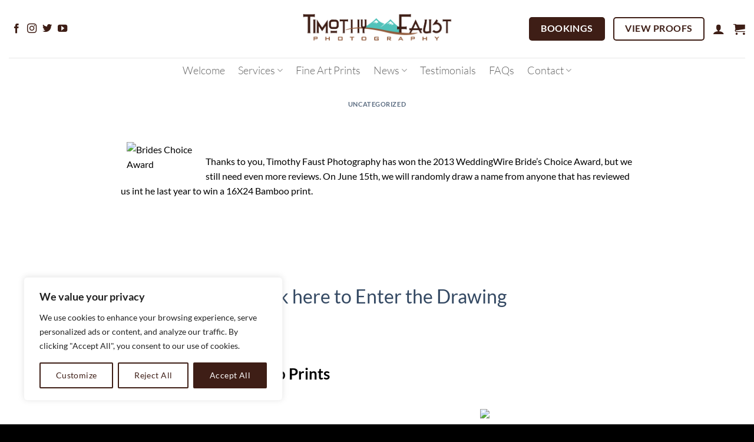

--- FILE ---
content_type: text/html; charset=utf-8
request_url: https://www.google.com/recaptcha/api2/anchor?ar=1&k=6LenJ3opAAAAAB7eeH4_TqfcOKov2WyrpDx-cAya&co=aHR0cHM6Ly90aW1vdGh5ZmF1c3QuY29tOjQ0Mw..&hl=en&v=N67nZn4AqZkNcbeMu4prBgzg&size=invisible&anchor-ms=20000&execute-ms=30000&cb=vrjxq7p3468n
body_size: 48785
content:
<!DOCTYPE HTML><html dir="ltr" lang="en"><head><meta http-equiv="Content-Type" content="text/html; charset=UTF-8">
<meta http-equiv="X-UA-Compatible" content="IE=edge">
<title>reCAPTCHA</title>
<style type="text/css">
/* cyrillic-ext */
@font-face {
  font-family: 'Roboto';
  font-style: normal;
  font-weight: 400;
  font-stretch: 100%;
  src: url(//fonts.gstatic.com/s/roboto/v48/KFO7CnqEu92Fr1ME7kSn66aGLdTylUAMa3GUBHMdazTgWw.woff2) format('woff2');
  unicode-range: U+0460-052F, U+1C80-1C8A, U+20B4, U+2DE0-2DFF, U+A640-A69F, U+FE2E-FE2F;
}
/* cyrillic */
@font-face {
  font-family: 'Roboto';
  font-style: normal;
  font-weight: 400;
  font-stretch: 100%;
  src: url(//fonts.gstatic.com/s/roboto/v48/KFO7CnqEu92Fr1ME7kSn66aGLdTylUAMa3iUBHMdazTgWw.woff2) format('woff2');
  unicode-range: U+0301, U+0400-045F, U+0490-0491, U+04B0-04B1, U+2116;
}
/* greek-ext */
@font-face {
  font-family: 'Roboto';
  font-style: normal;
  font-weight: 400;
  font-stretch: 100%;
  src: url(//fonts.gstatic.com/s/roboto/v48/KFO7CnqEu92Fr1ME7kSn66aGLdTylUAMa3CUBHMdazTgWw.woff2) format('woff2');
  unicode-range: U+1F00-1FFF;
}
/* greek */
@font-face {
  font-family: 'Roboto';
  font-style: normal;
  font-weight: 400;
  font-stretch: 100%;
  src: url(//fonts.gstatic.com/s/roboto/v48/KFO7CnqEu92Fr1ME7kSn66aGLdTylUAMa3-UBHMdazTgWw.woff2) format('woff2');
  unicode-range: U+0370-0377, U+037A-037F, U+0384-038A, U+038C, U+038E-03A1, U+03A3-03FF;
}
/* math */
@font-face {
  font-family: 'Roboto';
  font-style: normal;
  font-weight: 400;
  font-stretch: 100%;
  src: url(//fonts.gstatic.com/s/roboto/v48/KFO7CnqEu92Fr1ME7kSn66aGLdTylUAMawCUBHMdazTgWw.woff2) format('woff2');
  unicode-range: U+0302-0303, U+0305, U+0307-0308, U+0310, U+0312, U+0315, U+031A, U+0326-0327, U+032C, U+032F-0330, U+0332-0333, U+0338, U+033A, U+0346, U+034D, U+0391-03A1, U+03A3-03A9, U+03B1-03C9, U+03D1, U+03D5-03D6, U+03F0-03F1, U+03F4-03F5, U+2016-2017, U+2034-2038, U+203C, U+2040, U+2043, U+2047, U+2050, U+2057, U+205F, U+2070-2071, U+2074-208E, U+2090-209C, U+20D0-20DC, U+20E1, U+20E5-20EF, U+2100-2112, U+2114-2115, U+2117-2121, U+2123-214F, U+2190, U+2192, U+2194-21AE, U+21B0-21E5, U+21F1-21F2, U+21F4-2211, U+2213-2214, U+2216-22FF, U+2308-230B, U+2310, U+2319, U+231C-2321, U+2336-237A, U+237C, U+2395, U+239B-23B7, U+23D0, U+23DC-23E1, U+2474-2475, U+25AF, U+25B3, U+25B7, U+25BD, U+25C1, U+25CA, U+25CC, U+25FB, U+266D-266F, U+27C0-27FF, U+2900-2AFF, U+2B0E-2B11, U+2B30-2B4C, U+2BFE, U+3030, U+FF5B, U+FF5D, U+1D400-1D7FF, U+1EE00-1EEFF;
}
/* symbols */
@font-face {
  font-family: 'Roboto';
  font-style: normal;
  font-weight: 400;
  font-stretch: 100%;
  src: url(//fonts.gstatic.com/s/roboto/v48/KFO7CnqEu92Fr1ME7kSn66aGLdTylUAMaxKUBHMdazTgWw.woff2) format('woff2');
  unicode-range: U+0001-000C, U+000E-001F, U+007F-009F, U+20DD-20E0, U+20E2-20E4, U+2150-218F, U+2190, U+2192, U+2194-2199, U+21AF, U+21E6-21F0, U+21F3, U+2218-2219, U+2299, U+22C4-22C6, U+2300-243F, U+2440-244A, U+2460-24FF, U+25A0-27BF, U+2800-28FF, U+2921-2922, U+2981, U+29BF, U+29EB, U+2B00-2BFF, U+4DC0-4DFF, U+FFF9-FFFB, U+10140-1018E, U+10190-1019C, U+101A0, U+101D0-101FD, U+102E0-102FB, U+10E60-10E7E, U+1D2C0-1D2D3, U+1D2E0-1D37F, U+1F000-1F0FF, U+1F100-1F1AD, U+1F1E6-1F1FF, U+1F30D-1F30F, U+1F315, U+1F31C, U+1F31E, U+1F320-1F32C, U+1F336, U+1F378, U+1F37D, U+1F382, U+1F393-1F39F, U+1F3A7-1F3A8, U+1F3AC-1F3AF, U+1F3C2, U+1F3C4-1F3C6, U+1F3CA-1F3CE, U+1F3D4-1F3E0, U+1F3ED, U+1F3F1-1F3F3, U+1F3F5-1F3F7, U+1F408, U+1F415, U+1F41F, U+1F426, U+1F43F, U+1F441-1F442, U+1F444, U+1F446-1F449, U+1F44C-1F44E, U+1F453, U+1F46A, U+1F47D, U+1F4A3, U+1F4B0, U+1F4B3, U+1F4B9, U+1F4BB, U+1F4BF, U+1F4C8-1F4CB, U+1F4D6, U+1F4DA, U+1F4DF, U+1F4E3-1F4E6, U+1F4EA-1F4ED, U+1F4F7, U+1F4F9-1F4FB, U+1F4FD-1F4FE, U+1F503, U+1F507-1F50B, U+1F50D, U+1F512-1F513, U+1F53E-1F54A, U+1F54F-1F5FA, U+1F610, U+1F650-1F67F, U+1F687, U+1F68D, U+1F691, U+1F694, U+1F698, U+1F6AD, U+1F6B2, U+1F6B9-1F6BA, U+1F6BC, U+1F6C6-1F6CF, U+1F6D3-1F6D7, U+1F6E0-1F6EA, U+1F6F0-1F6F3, U+1F6F7-1F6FC, U+1F700-1F7FF, U+1F800-1F80B, U+1F810-1F847, U+1F850-1F859, U+1F860-1F887, U+1F890-1F8AD, U+1F8B0-1F8BB, U+1F8C0-1F8C1, U+1F900-1F90B, U+1F93B, U+1F946, U+1F984, U+1F996, U+1F9E9, U+1FA00-1FA6F, U+1FA70-1FA7C, U+1FA80-1FA89, U+1FA8F-1FAC6, U+1FACE-1FADC, U+1FADF-1FAE9, U+1FAF0-1FAF8, U+1FB00-1FBFF;
}
/* vietnamese */
@font-face {
  font-family: 'Roboto';
  font-style: normal;
  font-weight: 400;
  font-stretch: 100%;
  src: url(//fonts.gstatic.com/s/roboto/v48/KFO7CnqEu92Fr1ME7kSn66aGLdTylUAMa3OUBHMdazTgWw.woff2) format('woff2');
  unicode-range: U+0102-0103, U+0110-0111, U+0128-0129, U+0168-0169, U+01A0-01A1, U+01AF-01B0, U+0300-0301, U+0303-0304, U+0308-0309, U+0323, U+0329, U+1EA0-1EF9, U+20AB;
}
/* latin-ext */
@font-face {
  font-family: 'Roboto';
  font-style: normal;
  font-weight: 400;
  font-stretch: 100%;
  src: url(//fonts.gstatic.com/s/roboto/v48/KFO7CnqEu92Fr1ME7kSn66aGLdTylUAMa3KUBHMdazTgWw.woff2) format('woff2');
  unicode-range: U+0100-02BA, U+02BD-02C5, U+02C7-02CC, U+02CE-02D7, U+02DD-02FF, U+0304, U+0308, U+0329, U+1D00-1DBF, U+1E00-1E9F, U+1EF2-1EFF, U+2020, U+20A0-20AB, U+20AD-20C0, U+2113, U+2C60-2C7F, U+A720-A7FF;
}
/* latin */
@font-face {
  font-family: 'Roboto';
  font-style: normal;
  font-weight: 400;
  font-stretch: 100%;
  src: url(//fonts.gstatic.com/s/roboto/v48/KFO7CnqEu92Fr1ME7kSn66aGLdTylUAMa3yUBHMdazQ.woff2) format('woff2');
  unicode-range: U+0000-00FF, U+0131, U+0152-0153, U+02BB-02BC, U+02C6, U+02DA, U+02DC, U+0304, U+0308, U+0329, U+2000-206F, U+20AC, U+2122, U+2191, U+2193, U+2212, U+2215, U+FEFF, U+FFFD;
}
/* cyrillic-ext */
@font-face {
  font-family: 'Roboto';
  font-style: normal;
  font-weight: 500;
  font-stretch: 100%;
  src: url(//fonts.gstatic.com/s/roboto/v48/KFO7CnqEu92Fr1ME7kSn66aGLdTylUAMa3GUBHMdazTgWw.woff2) format('woff2');
  unicode-range: U+0460-052F, U+1C80-1C8A, U+20B4, U+2DE0-2DFF, U+A640-A69F, U+FE2E-FE2F;
}
/* cyrillic */
@font-face {
  font-family: 'Roboto';
  font-style: normal;
  font-weight: 500;
  font-stretch: 100%;
  src: url(//fonts.gstatic.com/s/roboto/v48/KFO7CnqEu92Fr1ME7kSn66aGLdTylUAMa3iUBHMdazTgWw.woff2) format('woff2');
  unicode-range: U+0301, U+0400-045F, U+0490-0491, U+04B0-04B1, U+2116;
}
/* greek-ext */
@font-face {
  font-family: 'Roboto';
  font-style: normal;
  font-weight: 500;
  font-stretch: 100%;
  src: url(//fonts.gstatic.com/s/roboto/v48/KFO7CnqEu92Fr1ME7kSn66aGLdTylUAMa3CUBHMdazTgWw.woff2) format('woff2');
  unicode-range: U+1F00-1FFF;
}
/* greek */
@font-face {
  font-family: 'Roboto';
  font-style: normal;
  font-weight: 500;
  font-stretch: 100%;
  src: url(//fonts.gstatic.com/s/roboto/v48/KFO7CnqEu92Fr1ME7kSn66aGLdTylUAMa3-UBHMdazTgWw.woff2) format('woff2');
  unicode-range: U+0370-0377, U+037A-037F, U+0384-038A, U+038C, U+038E-03A1, U+03A3-03FF;
}
/* math */
@font-face {
  font-family: 'Roboto';
  font-style: normal;
  font-weight: 500;
  font-stretch: 100%;
  src: url(//fonts.gstatic.com/s/roboto/v48/KFO7CnqEu92Fr1ME7kSn66aGLdTylUAMawCUBHMdazTgWw.woff2) format('woff2');
  unicode-range: U+0302-0303, U+0305, U+0307-0308, U+0310, U+0312, U+0315, U+031A, U+0326-0327, U+032C, U+032F-0330, U+0332-0333, U+0338, U+033A, U+0346, U+034D, U+0391-03A1, U+03A3-03A9, U+03B1-03C9, U+03D1, U+03D5-03D6, U+03F0-03F1, U+03F4-03F5, U+2016-2017, U+2034-2038, U+203C, U+2040, U+2043, U+2047, U+2050, U+2057, U+205F, U+2070-2071, U+2074-208E, U+2090-209C, U+20D0-20DC, U+20E1, U+20E5-20EF, U+2100-2112, U+2114-2115, U+2117-2121, U+2123-214F, U+2190, U+2192, U+2194-21AE, U+21B0-21E5, U+21F1-21F2, U+21F4-2211, U+2213-2214, U+2216-22FF, U+2308-230B, U+2310, U+2319, U+231C-2321, U+2336-237A, U+237C, U+2395, U+239B-23B7, U+23D0, U+23DC-23E1, U+2474-2475, U+25AF, U+25B3, U+25B7, U+25BD, U+25C1, U+25CA, U+25CC, U+25FB, U+266D-266F, U+27C0-27FF, U+2900-2AFF, U+2B0E-2B11, U+2B30-2B4C, U+2BFE, U+3030, U+FF5B, U+FF5D, U+1D400-1D7FF, U+1EE00-1EEFF;
}
/* symbols */
@font-face {
  font-family: 'Roboto';
  font-style: normal;
  font-weight: 500;
  font-stretch: 100%;
  src: url(//fonts.gstatic.com/s/roboto/v48/KFO7CnqEu92Fr1ME7kSn66aGLdTylUAMaxKUBHMdazTgWw.woff2) format('woff2');
  unicode-range: U+0001-000C, U+000E-001F, U+007F-009F, U+20DD-20E0, U+20E2-20E4, U+2150-218F, U+2190, U+2192, U+2194-2199, U+21AF, U+21E6-21F0, U+21F3, U+2218-2219, U+2299, U+22C4-22C6, U+2300-243F, U+2440-244A, U+2460-24FF, U+25A0-27BF, U+2800-28FF, U+2921-2922, U+2981, U+29BF, U+29EB, U+2B00-2BFF, U+4DC0-4DFF, U+FFF9-FFFB, U+10140-1018E, U+10190-1019C, U+101A0, U+101D0-101FD, U+102E0-102FB, U+10E60-10E7E, U+1D2C0-1D2D3, U+1D2E0-1D37F, U+1F000-1F0FF, U+1F100-1F1AD, U+1F1E6-1F1FF, U+1F30D-1F30F, U+1F315, U+1F31C, U+1F31E, U+1F320-1F32C, U+1F336, U+1F378, U+1F37D, U+1F382, U+1F393-1F39F, U+1F3A7-1F3A8, U+1F3AC-1F3AF, U+1F3C2, U+1F3C4-1F3C6, U+1F3CA-1F3CE, U+1F3D4-1F3E0, U+1F3ED, U+1F3F1-1F3F3, U+1F3F5-1F3F7, U+1F408, U+1F415, U+1F41F, U+1F426, U+1F43F, U+1F441-1F442, U+1F444, U+1F446-1F449, U+1F44C-1F44E, U+1F453, U+1F46A, U+1F47D, U+1F4A3, U+1F4B0, U+1F4B3, U+1F4B9, U+1F4BB, U+1F4BF, U+1F4C8-1F4CB, U+1F4D6, U+1F4DA, U+1F4DF, U+1F4E3-1F4E6, U+1F4EA-1F4ED, U+1F4F7, U+1F4F9-1F4FB, U+1F4FD-1F4FE, U+1F503, U+1F507-1F50B, U+1F50D, U+1F512-1F513, U+1F53E-1F54A, U+1F54F-1F5FA, U+1F610, U+1F650-1F67F, U+1F687, U+1F68D, U+1F691, U+1F694, U+1F698, U+1F6AD, U+1F6B2, U+1F6B9-1F6BA, U+1F6BC, U+1F6C6-1F6CF, U+1F6D3-1F6D7, U+1F6E0-1F6EA, U+1F6F0-1F6F3, U+1F6F7-1F6FC, U+1F700-1F7FF, U+1F800-1F80B, U+1F810-1F847, U+1F850-1F859, U+1F860-1F887, U+1F890-1F8AD, U+1F8B0-1F8BB, U+1F8C0-1F8C1, U+1F900-1F90B, U+1F93B, U+1F946, U+1F984, U+1F996, U+1F9E9, U+1FA00-1FA6F, U+1FA70-1FA7C, U+1FA80-1FA89, U+1FA8F-1FAC6, U+1FACE-1FADC, U+1FADF-1FAE9, U+1FAF0-1FAF8, U+1FB00-1FBFF;
}
/* vietnamese */
@font-face {
  font-family: 'Roboto';
  font-style: normal;
  font-weight: 500;
  font-stretch: 100%;
  src: url(//fonts.gstatic.com/s/roboto/v48/KFO7CnqEu92Fr1ME7kSn66aGLdTylUAMa3OUBHMdazTgWw.woff2) format('woff2');
  unicode-range: U+0102-0103, U+0110-0111, U+0128-0129, U+0168-0169, U+01A0-01A1, U+01AF-01B0, U+0300-0301, U+0303-0304, U+0308-0309, U+0323, U+0329, U+1EA0-1EF9, U+20AB;
}
/* latin-ext */
@font-face {
  font-family: 'Roboto';
  font-style: normal;
  font-weight: 500;
  font-stretch: 100%;
  src: url(//fonts.gstatic.com/s/roboto/v48/KFO7CnqEu92Fr1ME7kSn66aGLdTylUAMa3KUBHMdazTgWw.woff2) format('woff2');
  unicode-range: U+0100-02BA, U+02BD-02C5, U+02C7-02CC, U+02CE-02D7, U+02DD-02FF, U+0304, U+0308, U+0329, U+1D00-1DBF, U+1E00-1E9F, U+1EF2-1EFF, U+2020, U+20A0-20AB, U+20AD-20C0, U+2113, U+2C60-2C7F, U+A720-A7FF;
}
/* latin */
@font-face {
  font-family: 'Roboto';
  font-style: normal;
  font-weight: 500;
  font-stretch: 100%;
  src: url(//fonts.gstatic.com/s/roboto/v48/KFO7CnqEu92Fr1ME7kSn66aGLdTylUAMa3yUBHMdazQ.woff2) format('woff2');
  unicode-range: U+0000-00FF, U+0131, U+0152-0153, U+02BB-02BC, U+02C6, U+02DA, U+02DC, U+0304, U+0308, U+0329, U+2000-206F, U+20AC, U+2122, U+2191, U+2193, U+2212, U+2215, U+FEFF, U+FFFD;
}
/* cyrillic-ext */
@font-face {
  font-family: 'Roboto';
  font-style: normal;
  font-weight: 900;
  font-stretch: 100%;
  src: url(//fonts.gstatic.com/s/roboto/v48/KFO7CnqEu92Fr1ME7kSn66aGLdTylUAMa3GUBHMdazTgWw.woff2) format('woff2');
  unicode-range: U+0460-052F, U+1C80-1C8A, U+20B4, U+2DE0-2DFF, U+A640-A69F, U+FE2E-FE2F;
}
/* cyrillic */
@font-face {
  font-family: 'Roboto';
  font-style: normal;
  font-weight: 900;
  font-stretch: 100%;
  src: url(//fonts.gstatic.com/s/roboto/v48/KFO7CnqEu92Fr1ME7kSn66aGLdTylUAMa3iUBHMdazTgWw.woff2) format('woff2');
  unicode-range: U+0301, U+0400-045F, U+0490-0491, U+04B0-04B1, U+2116;
}
/* greek-ext */
@font-face {
  font-family: 'Roboto';
  font-style: normal;
  font-weight: 900;
  font-stretch: 100%;
  src: url(//fonts.gstatic.com/s/roboto/v48/KFO7CnqEu92Fr1ME7kSn66aGLdTylUAMa3CUBHMdazTgWw.woff2) format('woff2');
  unicode-range: U+1F00-1FFF;
}
/* greek */
@font-face {
  font-family: 'Roboto';
  font-style: normal;
  font-weight: 900;
  font-stretch: 100%;
  src: url(//fonts.gstatic.com/s/roboto/v48/KFO7CnqEu92Fr1ME7kSn66aGLdTylUAMa3-UBHMdazTgWw.woff2) format('woff2');
  unicode-range: U+0370-0377, U+037A-037F, U+0384-038A, U+038C, U+038E-03A1, U+03A3-03FF;
}
/* math */
@font-face {
  font-family: 'Roboto';
  font-style: normal;
  font-weight: 900;
  font-stretch: 100%;
  src: url(//fonts.gstatic.com/s/roboto/v48/KFO7CnqEu92Fr1ME7kSn66aGLdTylUAMawCUBHMdazTgWw.woff2) format('woff2');
  unicode-range: U+0302-0303, U+0305, U+0307-0308, U+0310, U+0312, U+0315, U+031A, U+0326-0327, U+032C, U+032F-0330, U+0332-0333, U+0338, U+033A, U+0346, U+034D, U+0391-03A1, U+03A3-03A9, U+03B1-03C9, U+03D1, U+03D5-03D6, U+03F0-03F1, U+03F4-03F5, U+2016-2017, U+2034-2038, U+203C, U+2040, U+2043, U+2047, U+2050, U+2057, U+205F, U+2070-2071, U+2074-208E, U+2090-209C, U+20D0-20DC, U+20E1, U+20E5-20EF, U+2100-2112, U+2114-2115, U+2117-2121, U+2123-214F, U+2190, U+2192, U+2194-21AE, U+21B0-21E5, U+21F1-21F2, U+21F4-2211, U+2213-2214, U+2216-22FF, U+2308-230B, U+2310, U+2319, U+231C-2321, U+2336-237A, U+237C, U+2395, U+239B-23B7, U+23D0, U+23DC-23E1, U+2474-2475, U+25AF, U+25B3, U+25B7, U+25BD, U+25C1, U+25CA, U+25CC, U+25FB, U+266D-266F, U+27C0-27FF, U+2900-2AFF, U+2B0E-2B11, U+2B30-2B4C, U+2BFE, U+3030, U+FF5B, U+FF5D, U+1D400-1D7FF, U+1EE00-1EEFF;
}
/* symbols */
@font-face {
  font-family: 'Roboto';
  font-style: normal;
  font-weight: 900;
  font-stretch: 100%;
  src: url(//fonts.gstatic.com/s/roboto/v48/KFO7CnqEu92Fr1ME7kSn66aGLdTylUAMaxKUBHMdazTgWw.woff2) format('woff2');
  unicode-range: U+0001-000C, U+000E-001F, U+007F-009F, U+20DD-20E0, U+20E2-20E4, U+2150-218F, U+2190, U+2192, U+2194-2199, U+21AF, U+21E6-21F0, U+21F3, U+2218-2219, U+2299, U+22C4-22C6, U+2300-243F, U+2440-244A, U+2460-24FF, U+25A0-27BF, U+2800-28FF, U+2921-2922, U+2981, U+29BF, U+29EB, U+2B00-2BFF, U+4DC0-4DFF, U+FFF9-FFFB, U+10140-1018E, U+10190-1019C, U+101A0, U+101D0-101FD, U+102E0-102FB, U+10E60-10E7E, U+1D2C0-1D2D3, U+1D2E0-1D37F, U+1F000-1F0FF, U+1F100-1F1AD, U+1F1E6-1F1FF, U+1F30D-1F30F, U+1F315, U+1F31C, U+1F31E, U+1F320-1F32C, U+1F336, U+1F378, U+1F37D, U+1F382, U+1F393-1F39F, U+1F3A7-1F3A8, U+1F3AC-1F3AF, U+1F3C2, U+1F3C4-1F3C6, U+1F3CA-1F3CE, U+1F3D4-1F3E0, U+1F3ED, U+1F3F1-1F3F3, U+1F3F5-1F3F7, U+1F408, U+1F415, U+1F41F, U+1F426, U+1F43F, U+1F441-1F442, U+1F444, U+1F446-1F449, U+1F44C-1F44E, U+1F453, U+1F46A, U+1F47D, U+1F4A3, U+1F4B0, U+1F4B3, U+1F4B9, U+1F4BB, U+1F4BF, U+1F4C8-1F4CB, U+1F4D6, U+1F4DA, U+1F4DF, U+1F4E3-1F4E6, U+1F4EA-1F4ED, U+1F4F7, U+1F4F9-1F4FB, U+1F4FD-1F4FE, U+1F503, U+1F507-1F50B, U+1F50D, U+1F512-1F513, U+1F53E-1F54A, U+1F54F-1F5FA, U+1F610, U+1F650-1F67F, U+1F687, U+1F68D, U+1F691, U+1F694, U+1F698, U+1F6AD, U+1F6B2, U+1F6B9-1F6BA, U+1F6BC, U+1F6C6-1F6CF, U+1F6D3-1F6D7, U+1F6E0-1F6EA, U+1F6F0-1F6F3, U+1F6F7-1F6FC, U+1F700-1F7FF, U+1F800-1F80B, U+1F810-1F847, U+1F850-1F859, U+1F860-1F887, U+1F890-1F8AD, U+1F8B0-1F8BB, U+1F8C0-1F8C1, U+1F900-1F90B, U+1F93B, U+1F946, U+1F984, U+1F996, U+1F9E9, U+1FA00-1FA6F, U+1FA70-1FA7C, U+1FA80-1FA89, U+1FA8F-1FAC6, U+1FACE-1FADC, U+1FADF-1FAE9, U+1FAF0-1FAF8, U+1FB00-1FBFF;
}
/* vietnamese */
@font-face {
  font-family: 'Roboto';
  font-style: normal;
  font-weight: 900;
  font-stretch: 100%;
  src: url(//fonts.gstatic.com/s/roboto/v48/KFO7CnqEu92Fr1ME7kSn66aGLdTylUAMa3OUBHMdazTgWw.woff2) format('woff2');
  unicode-range: U+0102-0103, U+0110-0111, U+0128-0129, U+0168-0169, U+01A0-01A1, U+01AF-01B0, U+0300-0301, U+0303-0304, U+0308-0309, U+0323, U+0329, U+1EA0-1EF9, U+20AB;
}
/* latin-ext */
@font-face {
  font-family: 'Roboto';
  font-style: normal;
  font-weight: 900;
  font-stretch: 100%;
  src: url(//fonts.gstatic.com/s/roboto/v48/KFO7CnqEu92Fr1ME7kSn66aGLdTylUAMa3KUBHMdazTgWw.woff2) format('woff2');
  unicode-range: U+0100-02BA, U+02BD-02C5, U+02C7-02CC, U+02CE-02D7, U+02DD-02FF, U+0304, U+0308, U+0329, U+1D00-1DBF, U+1E00-1E9F, U+1EF2-1EFF, U+2020, U+20A0-20AB, U+20AD-20C0, U+2113, U+2C60-2C7F, U+A720-A7FF;
}
/* latin */
@font-face {
  font-family: 'Roboto';
  font-style: normal;
  font-weight: 900;
  font-stretch: 100%;
  src: url(//fonts.gstatic.com/s/roboto/v48/KFO7CnqEu92Fr1ME7kSn66aGLdTylUAMa3yUBHMdazQ.woff2) format('woff2');
  unicode-range: U+0000-00FF, U+0131, U+0152-0153, U+02BB-02BC, U+02C6, U+02DA, U+02DC, U+0304, U+0308, U+0329, U+2000-206F, U+20AC, U+2122, U+2191, U+2193, U+2212, U+2215, U+FEFF, U+FFFD;
}

</style>
<link rel="stylesheet" type="text/css" href="https://www.gstatic.com/recaptcha/releases/N67nZn4AqZkNcbeMu4prBgzg/styles__ltr.css">
<script nonce="cpTD5tQqdrxK6JH9IAPSBQ" type="text/javascript">window['__recaptcha_api'] = 'https://www.google.com/recaptcha/api2/';</script>
<script type="text/javascript" src="https://www.gstatic.com/recaptcha/releases/N67nZn4AqZkNcbeMu4prBgzg/recaptcha__en.js" nonce="cpTD5tQqdrxK6JH9IAPSBQ">
      
    </script></head>
<body><div id="rc-anchor-alert" class="rc-anchor-alert"></div>
<input type="hidden" id="recaptcha-token" value="[base64]">
<script type="text/javascript" nonce="cpTD5tQqdrxK6JH9IAPSBQ">
      recaptcha.anchor.Main.init("[\x22ainput\x22,[\x22bgdata\x22,\x22\x22,\[base64]/[base64]/MjU1Ong/[base64]/[base64]/[base64]/[base64]/[base64]/[base64]/[base64]/[base64]/[base64]/[base64]/[base64]/[base64]/[base64]/[base64]/[base64]\\u003d\x22,\[base64]\\u003d\\u003d\x22,\x22wrB8fsOVU8K0YAzDtSQpw7ZBw6jDnMK1HcOQSRcpw43CsGlMw6/DuMO0wqLCsHklbA3CkMKgw7NaEHhtP8KRGjh9w5h/wrEdQ13DrMOXHcO3woVzw7VUwocBw4lEwrYpw7fCs1/CuHsuL8OkGxcKTcOSJcOtHxHCgQA1MGNTARo7AcKawo1kw7UuwoHDksOGIcK7KMOVw4TCmcOJUnDDkMKPw5jDoB4qwopow7/Cu8KxGMKwAMOiGxZqwpFES8OpIWEHwrzDvSbDqlZFwrR+PA7DrsKHNVhhHBPDucOywocrPsKyw4/CiMOfw5LDkxM/WH3CnMKcwrzDgVAuwqfDvsOnwqQ5wrvDvMKYwpLCs8K8cCAuwrLCvGXDpl4PwrXCmcKXwoMLMsKXw654PcKOwqAoLsKLwrPCkcKyeMODC8Kww4fCj1TDv8KTw7kDecOfOMKhYsOMw47CmcONGcOSRxbDrgAyw6BRw5/DjMOlNcOrJMO9NsOtEW8IVzfCqRbCusKLGT5mw4Mxw5fDhndjOwDCsAV4QsO/[base64]/DmVEDwrrDt8OjY8Oxw7HCu0fDmcOuw4/DsMKQHsOwwrXDsSNLw7RiFcKtw5fDiXZWfX3DiT9Tw7/CjMKcYsOlw57Dt8KOGMKcw7pvXMOlbsKkMcKOFHIwwq9dwq9uwqlowofDlllmwqhBR1rCmlwFwpDDhMOEMRIBb0ddRzLDscO+wq3Dsjtcw7cwNARtEk5Gwq0tbHY2MXIxFF/CrzBdw7nDoj7CucK7w6rCsmJrE0smwoDDoFHCusO7w5BTw6JNw4TDkcKUwpMZfBzCl8Kxwpw7wpRlwrTCrcKWw6PDvnFHVgRuw7xjFW4xfT3Du8K+wpd2VWdDfVcvwobCglDDp0fDoi7CqCrDvcKpThcbw5XDqj9Kw6HCm8OMDCvDi8OsZsKvwoJNVMKsw6RtDADDoE/[base64]/Dgkg/HDjDhcOwwp4tw6zCrsOJw7jDhmnCrBsDGlksIcOQwrp7QMORw4PChsK9dMK/HcKdwpY9wo/[base64]/CoHXCrsOFwqbDnS1Mw6rCjMOwFQhiwoZuw4UwKyfDimpjCcOtw6lJwrnDhTlTw5BFZ8OHZcKqwrjDi8KpwojCnEsKwrJ9wo7CosONwrjDkk7Dk8OWJsO0wr/CjCAUK20XODLCo8O0wqpqw4Z0woEdC8OZO8KIwpLDjSPCrSo3w7luE0/DicKowpFGchR5DsKjwq06QcOHUE1rw5UdwoNSHX/[base64]/Cumosw43CvMKSNcKCw7dOC8O9cjtSFBISwqpzwrRrNMOjdnXDtABVD8OlwqzCi8Ksw6I4ITXDmcOsS3VBNMKqwpTCkcKuw5jDqsOWwpfDmcOxw6bCnkxHK8Kzw5MfYixPw4zCkAbDv8Ozw43DpcK0QMOIw7jCkMK6wo/CiiV/woItesOnwqlkwp9Mw5vDssKiJUrCimfCrClTwqpXEsOBwrfDocKwe8K7w5DCkcKewqx5Hi3DvsOmwp3CrMOfT3rDuntdwq7DoiEMw6bCk23Ckl9FOnRnQ8OcHGZmfGrDg2fCrcOawr/CkcKcIUrCjEPCnBskXDrClcKPw4RTw6ACwpJ7wospMxjChiXDi8KaBMKOPMK3Mi8XwoLCoXMBwp7CgVzCm8OuQcOOYgHCo8O/wr7DvMKdw7w3w6PCtMOKwofCknpJwqZWHFDDtcK7w6HCncK8WSUoNwUcwp8aTMKmwqV5C8OSwp7DrsO6wpHDpsKjw7dYw5jDgMOSw5xpwqt+wobCpR4sfMKFW2NBworDhMOwwpB3w4p/w7rDiwMiaMKLLcO2NmkLC1xUKl8udTPCgyHCoQTCmcKCwpE/wr/DvcObZkA2Xw9fwp9bMsODwobDjsOCwpRcUcKuw7AXVsOEwqIAXMOAEEHCrMKQWRvCn8O0MmwEGcOpw6tCTCtRDW3Cl8OHYEAmPRTCp2MOw5/[base64]/CuzzCu8Kiw7HDssK1w7vDuRoxwrTCj00Uwp/[base64]/w6HChV0MwpHDp8OlHcK9w77DgcODFUBvw5LDkhgPwoLCpsKIVk8TecOzQBLDk8O+wrHCjzFSAcOJUlLCosKjaxgoWMO+aGpMwrDCm04nw6NHFl7DvsKyw7XDncOAw63DuMO5L8Oyw4/CrMKUT8O2w7/Di8Kqw6TDt1ISHsKbw5LDgcKXwpp/[base64]/ChcK2w7LCpwrCrMKywrMpw7/Cm0TDnVkSLSsHRwnCk8K4wqo6K8OHwoFJwpYBwrsvUcOmwrbDgMOibzAqPMOzwpBTw7DCtzxOEsOXX0fCscKhNMKwXcOSw5ZTw6h/X8KfH8KWFsOHw6/DlsKhw4XCrsOpJnPCrsOTwppwwoDDhQpFw6BEw6jDkyEAw47CgkZXw5/Du8K5N1c9AMKxwrN3KlPDqwrDn8Kmwr4VwrvCk3XDjsKxw7IneBkJwrcZw4jCmcK2UMKIwqvDs8O4w58Cw5/CnsOwwrkPNcKJwr4Kw4DChQRUCFw5wozDi2gdwq3ClcK1AMOhwqhoMsONWsOYwpovwrzDmMOsw7HDqQLCj1/CsTnDnA/CgMOOVkjCrsOhw5tzQF7DhynCmlfDgy3DvhAEwrjDp8KeJ1AAw5Ujw5HDrcOowpsiBsKlesKvw78wwoRWWMOrw6HCtcO+w55EJcOtXS/[base64]/[base64]/CgsOfw4lMw70aw6lzXsKyV8KbScK4wr4peMKEwrk0NhvCtcKSdsKJwo3CvsOZdsKmZjzDqHBaw5tGexTCqA5kCMKswq/CvGPDvxdSccOqVEzCgirClMOAZcO8wo7DslApNsOFE8KLwociwr3DlHjCuhsUw4vDlcKVUcO5MsOlw5VCw6JKd8OEM3Ugw6kVJTLDq8KQw7d2D8OTwpHDjlt/[base64]/[base64]/DicO1VBHCsS4PHyTCr37DtsOjw5t2MxrDr2zDusOhwqUcwozDvEXDiD4hwpfCqmTCvcOxHnQKM0fCuWDDvcOWwrfCq8KzR1DCiSnDisOsS8ONwprChTB/w6crFMKwUgh0ScOAw5h+wpDDgUd2NsKLDD5Gw4fDlsKEwo3DrMOuwr/[base64]/DlVzDjsKAwr5HdCPCrMOaw7DDh8K/KMKKwp8LDHzCrVt+DDPDpcOCEVjDghzDnCJwwqJ0RxvDqgkgwp7DvlAMwpfCn8OiwoTCuxXDgsKWw5ZEwofDjMKhw40gwpFXwpjDmxrCt8OXOUU5f8KmPSUTOMOuwr/ClcKHw4vCqMKwwp7CnMOlFT3DssKaw5XCpsOSN25ww5NgElUBK8Oha8OYYsKhwq52w55dFQwswoXDgHYTwoRww63CjhRGwo3CosK6w7rCgyRUWBpQSnjCm8OCBC4NwqZfDsO6w55iC8OBJ8K7wrPCpwvCosOnw53ChzovwprDqQ/Cv8KrRMKXwobCggVlwpg+AMOKwpZSC07DuhZtMcKVwqXDmMOcwo/[base64]/DjEvDj2nCsRRXwqLClxQgI8Kkw7V+RcKGPzkBIAhPLMOSwrLDh8O8w5jCpMKvEMO5EXozE8KifHk9woXDh8KWw6HCvsO5w64lw6lYJMO1w63DlQvDrlcMw7N+w4VSwrnCm0UcA2RpwoRXw4zDtsKUd2J/ccOew60yBmJ7wpBkw4ckWVI0wq7CplPDtWoQVsKuRR/CssOhPAghAG3DscKJwoDDjAdXVsOCw5TDtAwLUArDvUzDtCwtwr9wccK6wpPDncOIJTkywpHCtgzCgkAmwo0GwoHCv1g4PTwywrnDg8KGdcOZUTLCkWjCjcKuwozDqT1eUcKbNi7DthTDqsOWw715GwHDrMKKMBEGO1fDgsOmwq80w7zDtsK/[base64]/CsU8+w4HCgcKdPTzDtSHCv8Kmw6PDqyvDiGUhZ8KUEQbDo3/CrMOYw703Y8KgQwsgYcKDw4vCmwrDl8OBG8OWw4vCqcKdwokJTCvDqmDDpzsDw4pAwq/DksKOw5DCpMO0w7jDjgNsbMK3ZFYAdljDo30lwp/CpkrCoErCg8OIwqp2w58NM8KeJsOkacKKw4xKQDrDu8Ksw4F1R8OlVwPCkcK5wqrDp8ONZhHCvSE9bsK+w4fCpFPCuGvDmhXCq8OHF8OWw49kBMO5biInCMOWw43Dm8KtwrRObVvDtMOtwqrCvU7Ciz/[base64]/CvWgiw5Zyw6jDr8Kgw6/DlVHDtsKuw7LDqcOww7xgCsO/[base64]/DiwkrcmpKbcKMwrs4REbCixjDsAzDgcKMMsKQw6AsZcKgD8KAccKmQ3t0CcO5FU1UFwXClwPDlDhNA8OCw6nCssOaw7gRDVzDpkQmwozDqwvChXAIwqPCicKcOWfDhV3CvsKhIzbDsizCqMOBbMKMGMKew6zCu8KVwo1uwqrCi8OXUXnDqmXCi0/Cq2Ffw5fDoUhTbnEwJsOOQcKZw5fDuMKYNsOYwpU+BMO0wqLDuMKmw6rDmMKywr/CiTzDkgjDrhR5LgLCgmjCghDDv8OjP8KCIEohFSzDh8O8MS7DscOOw6HDgsO9Lj00w6fDiA/Do8KSw4lmw54vOcKROcKiSsKfFxLDsR/Cl8OfPBxBw6p4wqRow4TDp1Y9PVYbAsKxw417YAnCocKHXMO8N8K2w4tNw4/DqzTCmGnCuCDCmsKlHcKdC1ZiBBRqdMKfGsOQG8OgJUBFw4HCpF/CvcORVsKHwq7DpsOmwo5BF8O+wovCgnvCmcKpwrjDrBNtwpJ2w47CjMKHw7zClWXDnz8nwq7CosKHw4U7wprDsxMbwo3Cim5pCcO3FMOLw6dqwrNGwonCssOYPAZbw75zw4/CuEbDsFLDr0HDsUkCw74tQMKyWm/DgiUAUSASYcKgwp7CnhxFw4XDocKhw7TDsUd/FVg3w77DinnDnUcDQABcesKow5sceMOqwrnDuF4pa8O+wqXCqMO/T8OVP8Oaw5lhacOzJhUKRsOmw4XCqsOWwqR5w5pMSk7CuXvDuMKWw5fCsMOnDy8mXTshAFDDvkjCim/DmQpUwoLCvmfCoBvCp8Kbw50FwosANXhIBsOUw6/Dq08AwqvCiC9Dwr7Cg0Evw6Mkw6d/w48swrTCicOBAMOAw44Gf148w5bDrFTDvMKpFXMcwpDDpQwRJcKtHCkwNhxkMMO3wr7Cv8KRecKAw4bCnjHDn1/CuDQtwozCuj7Dv0LDhcO1dF5hwo3DjRTDsQzCisKpaRQdesKTw5BJNFHDvMK/[base64]/BCvDvSjDnhXDm8KgM8Kew5NVw4UHwrUow45Yw54Vw5LCpMKJKMOFw47Cn8K6ZMOpFMK9NMOFVsOxwp/DlHoMw6htwoUgwoDCkUnDuR/DhhPCmW7ChQbDn2tbZWQ2w4fCpS/DoMOwPBoxczPDp8KjHyXDuzbCh0zCv8K1wpfDlsKVDTjDkgkSw7APw7RQw7Fmw7kWHsKHEGkrGHjCvsO5w5lxw7JxAsOJwqwaw6HDoHDDhMK2c8KPwrrCrMKwTsO5wo/CvMOYA8OeaMKmwovDrsO7wrNhw5IqwrXCpUM2wrzDmgHDoMKEwpRtw6XCtcOkaHfCgsOPGQbDh2/CvcKDFi7CrcO3w77DmGEcwr5aw4ReL8KLDkpUeCMsw7lkwpjDvQYkVMOiEsKRbMOYw6TCvsOyKQbChcOyUsK5HMOqwrgQw6BQwpPCt8Okw6pgwo7Dn8OPwogtwoPDiBPCuzIYw4YPw5Jfw4zDond4XcK0w5/DjMOEelIDbMKFw5hDw77CoiYyw6HCnMK3wrDDhMK0wpvDu8KmGMK/wqR1wrMLwph0w7jCiA0Sw7zCgwXDu0LDuBl5ccOFwrVtwoENA8Oswp3DvcOffxvCuQcMaBnClsO5K8Okw4TDtSbCoUc4Q8Kmw41Pw7h/[base64]/ClMOLY8OOw5vCsWo4PUwiZ8K1U01MTsKqO8ONV3VxwpnDsMOkRsOVAk8+w4TDgBIvwokYIsKcwrXCpTcNw5M/AsKNw5PCv8KGw7jCicKKKsKsTBYOKQrDpcOpw4Yxwo5xbFEtw6jDgG/DhMKWw7PCl8O2woDCocOqwo4Ce8ORXh3ClUfDmsO/wqxzAcOxCRzDtzHCm8O3wpvDj8OHeWTDlMKLCn7CuHAsB8KSwr3Cu8OVw7EBOE4IbUzCrsKnw705XMOmPFPDq8KWWEjCq8Orw5F4S8ODO8KSeMKMDsKrwrNNwqzCtgEIwo8RwqjCgygbw7/[base64]/ChsKnw7FKJ3fCjDrDvsKCF8Kiwp/Dg25hE8K4wqTDtcKsLWoWw47ChcO4dsOhwpDDvB/DiGgaWMKQwrrDlMKwQ8KYwphTw6oTFUXCicKqOD5hKgbCvkDDu8Khw6/[base64]/CqmfCo3w7wrbCsMKACUkaw73CjW7CjsO9M8OMw7gpwoJAw6ZHT8KiP8KEw6zCr8KaUCxfw67DrsKxw6cqLMOsw4TCqyPCjcKFwrgww47Cu8Kyw7bCgMO/[base64]/Ck0LDigNWwqkmwowsaMKuwohgw4gAwqpBdsOESDUyAizCtFPCrGgeYCYlcx/DpsKow7UTw43CjcOgw7p2wrXClsOJNw1awonCvBfClX01QcOpW8KYw4fCucKzwqjCusK5Yw/DpMO5airDrS9hOFhUw7AowowEw63DmMKXwqvCt8KnwrMteCHDvWsBw4DCqMKdS2RxwpxiwqBuw7jCkMOVw4jDu8OgPiwWwppswqMGbB/DucKyw6gqw7s7wppLUDHDl8KeFS8/KDHCucKYCMOtwovDjsOddsK3w404HcO+wqwIwo3CrMK1Ujx3wq0xw70mwr8Tw4bDncKfTcK+wol8YgjCm24Ew6wscBM3woIuw7XCt8O4wrbDksK8w6AiwrZmP2HDjsK3wo/[base64]/Cv8K7R8KCA8K2a8KNakIMwrDCisKuDFjClG/DocKrWXtHVBAURyvDmcOkHsOjw6dONsKfw7NGP1LCjDnCi1bCsn7ClcOKcBLDoMOiPsKFw70GFMKyBxvDssOXFAs1B8KqHTEzw5IsZcODTDPDlMKpw7fCgFk2Q8K/dT0FwowtwqvClMO0AsKKZMO1w58HworDpMKDwrjDvVkGXMKqwp5Uw6LDrGUrwp7CiCTCisKtwrgWwqnChgfDjTNOw5hUcsOww6nCoWfCj8KswrzCrMKEwqgpCMKdwo8nSsOmDMKXGcOQwqXCqy9kw7ZITWkQJGQRdDXChcKfLD/DosOyfMOyw7zChkDDscKJax0JMcO8ZxkLTcKCFBHDkCYLF8Omw5vCj8OrbwvDgD7DrcOfwovCjcKzTMK/w4nCvV3Cp8Kkw7x+wqkqDxfDpTEfwrVGwpRbflNwwr3CmcKaFsOYXwnDsWcWwqjDssOpw6fDpHtmw6fCicKDWMKwaRRdcRLDoHxSUsKewqbDmWgNMH5ScC/CrGLDnTAOwqQcHkfCkmDDuHB5YcOswq/CpXLCh8OIb14dw5ZjUjxMw5jDhMOzw7h9wpwcwqAYwovDmy4+LXjCt00lT8KTJMK9wrnDqGPCnS/[base64]/K8O6w4QHw4Zsw5TDhRbDg2cnH8O9w48iwqoaw7E0JMODDynDlsKqw5oVHsKoZcKWLx/DtMKCJBgqw7sfw5LCucKXUyvCksOUc8OGZcKjaMOaVMK8E8O8wpPCixBewpVnWcOLN8K7w4Juw5BWd8OiR8KiWMOILsKHw6ceIGjChUDDscOmwr/Di8Oqf8KFw4PDgMKlw4VUbcKQF8Onw6cAwrtqw41AwosgwoHDqcORw7HDil1aZcK/JsOlw6VywovCgMKQw4gCfAFsw7vDgGBYGCLCoFMCOMKqw44TwqjDmjNbwqDDhivDu8OewrbDnMOVw5/ClMKmwo9saMO6PWXChsOjGsOnJMKDw6Efw4bDm1gYwoTDt0Nuw63DglNGXgHCi0/DssKkw7/Ds8O5woYdC3B9wrXCusKcZMKMw6hbwrnCvsOlw5jDgsKsOsOew5/CkksFw6QGeCMZw6EKecO4WTZ/[base64]/CtDEJwqbCs8K/w74jUMOpccOEwrQ4wqPCjCTDmMOew5/DjsKDwrRWecK/[base64]/DoMKefcOxLxHCninCr8OJL8OYBMOAwoQ2w6bDiW4gX8OOw7Q1wqYxwrtPw5QPw5YNwoPCvsKbAm3CkEtibHjCvn/Cs0E8dT0Vwr5zw4/DlsOWwpwkVsK+FGNhMsOmFsKtc8O7wqs/wo95SsKAGRxjw4bCpMKYw4XCoRNcWT7CsEd9fcKkWWrCk1/DrH7CoMKXVsOFw5/CpsOebsOhU2rCgMOKwqZVw6gSIsOZwoPDvB3CmcKWbAN9wqoCw7fCtz7DrzrCmx4BwptkNRXCr8OBwqDDpMKcbcOZwrvCtA7DkzJ/QTjCpkQiOhlcwrXCp8OJdsK5w7YbwqnCgXnCqcKBIXnCqsOSw5XCmBsZw5pnw7DCpDLDq8KSwo5cw71xVATDt3TCjMKjw6hjw5HCmcK9w73CqcK/U1sjwrLDnUFKf23CmMKVMcOCOcOrwptxRsKmDsKSwqBOGWFnOC9gwo7DoFnChn8OI8O3anPDrcKqO1LCgMOoMMOyw6cpGl3CqjVyehLDnm5MwqErwprDvUIVw49eDsKgSnQqT8KUw5MXwowPZxVhW8OCwoo6G8KRRsK/I8KqeSPCoMODw7B5w7bDicOAw6zDq8OWFCDDn8KsO8O/MsKHBHPDhn7DucOsw4HCqsOMw6pkwobDkMObw6LCsMODDH50OcK3woVGw6nCpXg+Vm3DrAknVsO9w6DDnMKCw407dMKTJMOQTMKAw6jDpChBL8OQw6nCqFrDkcOjbiQywoHCshcyFcOSIWLCm8KFwpgzwqZjw4bCmhNcwrPDj8ODwr7CoXBswo/Ck8O9GkofwoHDocK/[base64]/[base64]/CmcOiL2x9wo7CjsO1OsKGEEHCnAnCrcKIFsOlEMOlSMO1wpcIw7XDrHZww6NkScO0w4XDnMKsdQg0w7jCisO5asKXcEMbwq9tdsOjw4lTBsOpEMOjwqENw4LChmJbAcK7IMKCGmnDl8O0ccOPw7vCoCw6M0loKWoKLCscw6rDjydVZMOnw7DDl8OUw6/DnMONacOIwprDsMOiw7LDmCBCU8OXRwjDkcORw7wCw4jDjMOsesKkSAbCmS3DiXdFw4/CosKxw5xzF0EkEMODFxbClcOswrnDtFRveMOUbDHDhn9vw7rCn8KWTSHDuVcEw43Dj1nCsCAKKGnCok42OwVQbsK0w6DChxTDl8K7cl8swqFPwpvCv1MgHsKAOAbDnwoaw7DCk1ApT8OUw7HCgiVRWibCr8OMRj9UIR/DrjlJwp1Pwo9peEQbw6YjP8KfQMKlFjsXOFtIwpLDu8KTTkzDtjUscQbCm2FKYcKqKsKZw65gAn9Gw5Rew6PCrRrDtcK/wr53M2HDjsKyD1LCuVsDwp9cQyNkInhGwojDq8O2w6PCosK+w6TDlUXCtndmOcO8wrdFSsK1MG3Cs0tOwofDssK/wpzDmcOqw7rClnHCjFrDjsKbwr52wprDhcO+SkdiVsKsw7jDkVrDkTDCtzTCkcK2YhpERR4iBnwZw55Qw6ZEwoTCgsKCwpF1w7LCiULCh1vDgjMqI8KMEFpzG8KJDsKRwo3Dp8K+XU9Ywr3DjcORwo1bw4XDgMKIak7DnMKrby/DgkojwoExRsKhVVVdw7QOw4gHwpbDkR7CnBZ8w4bDicKKw7xwQsOIwrPDkMK1wrjDmX3DsAVLF0jCvMOiR1owwr9Vw4x+wqjDoSFlFMKvUmQ/[base64]/[base64]/DksOfwqfDvMK9w7MDwqZDG8KkbsOXwq7Cq8K5w7zCicKowrctwqTDmwhRe00WXsOsw7Ikw47CsizCogXDp8O+w4rDqQ/ClMOUwrpQwoDDvGfDqHk3wq9POMKLbsKcO2PDrMK9w70wP8KTXTU7a8KHwrpxw4rCr3bDhsOOw5cMBH4iw6M4Z2Biw6NWcMOSGm7Dp8KPdW7ChMKcRMOsDTXCgFzCoMK/w5TCpcKsIRhrw4B/wp1BGXt9FsOcNsKAwq3CvcOcD2vDnMOhwpkvwqUTw6Z1wp3Ch8KBQ8Oywp/DmDLDimHCrsOtLsK8ZWsMwrHDt8Oiw5TCtUl3w6/CocK5w7EXEsOSH8O5AMOmTClYbMOCwoHCqXI/JMOjbW5weBrClkDDmcKCOlFVw43DjHsjwrxIfAvDkjlmwr3DoxnCrXgWf2Zuw53CpAVQHMOswpoowqTDpQUjw6vCnEpeQsOWe8KzHsOsIsOxQmzDiBNnw7nCmBrDggdNa8Kyw5NNwrTDq8OICcOOOSHDlMOQcMKjWMK8w5vDuMOwHDtVSMOaw6LCln/Ck20swpwHSsKlw53Ci8OtH1E9dsObwrnDjXMIR8KCw6TCvH3DgMOqw41PcXhCwp3DkHHCtsKQw70mwozDmMKnwpTDjWRhf3TClMK8KMKGwpDCt8KiwqYFw4PCqsKoN3fDp8KrZDzCncKXegPChC/Cp8OoWRjCsR3Dg8Kuw49ZG8OuTMKtAcKyJTjDt8OURcOCJsOyS8KbwpfDlMOndiV1w5nCv8O3DAzCjsOpAsOgDcOqwrEgwqNKdMKAw6/[base64]/ChMOZw5fDhcKxE0UhADR5w7jDjsOwF1jCpX58FcOUGMO8w6DCg8KEGcKReMK6wpfDo8O6wqfDiMKPCz5QwqJuwpQeZsOWXcK/ecOUw60bEcKRLxPCu27DkMK/wrcVUF7CvA/DqsKYPcObVsO5TsO9w6VbGcKuYS0jYBXDtSDDvsOaw7RyPl7DhCZFfQhASTsxOsOuwqTCnsOrdsOCTQ4dMF3Cp8OHL8O2DsKswrsGfsK2woM+K8K8wr8obR4ON1M8X0oBZcObG1bCqk/ChzE1w693wpPCpMOpEkAdw7JcecKfwqLCicOcw5vCosOGw7vDvcOpAcO/wok+wprDrGjDu8KHccOwVcO8TQDCghZWw7dIKcOawqfDohYAwq0eH8KmLSTCpMOYw6ZKw7LDnn4AwrnDpkViwp3DjRo9w5phw4Fee17CjMOmfcO2wpEiw7TDqcKpw7TCnFvDpsK1aMKkwrTDisKdUMKmwqjCsXLDv8OICV/Dn38cWcOAwpvCosKpIhxkwrpxwqYzBWIqH8OXwpPDjsOcwqrCmF3DlsO4w61OImjClMK2ZsOewp/CujshwpnCh8OowqYSPMO0w4BpUMKdNwHCr8OhLy7DgE3CiA7DsyTDkMO7wptEwqvDg0gzFiBHwq3DmUTCiE1IHVhDPMOuCsO1X3jDoMKcGVNPbWDDv0LDlMOqw4Uqwo/DsMK8wrUHwqQBw6TCil7DgcKCQ1HCk2fCrXU6wpTDgMKSw4dkR8KFw6DDmFwaw5PCusKLwoMnw6vCq0NFNcONYQjCj8KBHMO3w5MlwoAVJGTDvcKuOCLCsUNRwq8Wb8KywrrDmjPDl8OwwoJ2w43CrCkSwoJ6w6rDuTvCnVfDgcOxwrzCrGXDsMO0wp/Ct8OEwqgjw4PDklRBcURlwp1oXMO9acKXCsOYw6FCUTTCh0DDtRLDlsKFAWnDkMKXwpvCgyIew6LCkcOrLivCmVsSQMKKfh7DklA2IFREdcOmIURmYUvDlVLDrEnDuMKFw67DtMO/Q8KaOm/[base64]/CucKXNsKXw6xkwooMYcO+Yw7DkMKNHMO6YCrComRYCXwrNVDDmEA6HnDDtcOmA005w4NBwrc7W18rOcOgwrXCp2jCosO+fRXCssKrKykYwr5gwoVHWMKebMO5wpU/wovCtMOPw4InwoBnwrFxNRPDrWzClMKiCGhtw5TCgDDCjMKdwqkNCMO/w4nCq1kBY8OeD1bCqsKbccOLw7gow5Mrw55Uw60XOsODb30Uw61EwpnCs8OJDndvw4XCsjNFCcKvwoXDlcO4w6BOFUjCi8KqS8OgFjzDlxrDjkTCucKFPjXDnSXCiUzDuMKjw5TCn1weE3c/URUFfcOkecKDw4XCtGHCghZXw57Cmn9db3PDtz/Dv8OVwoLCm245XMOvwq8jw51xwojDvcKEw7s1SMOsZwErwpVuw6vCp8KIXnMGCCUXw4V2wq8nwoHCgCzCg8K2wo0zDMK4wpbCo2XCkAjDqMKoagnDqT1AHhTDvsKyTTcNTCnDmMKMeDlkEMO9w5YNNsOsw6/CqDjChEk6w51dPgNCwpQHVV/CsGTCtg7DpcOLwq7CvgMzYXrCjmMpw6LChcKcbUx/NmnCuz8ndMKSwpTCpUnCjCvDlMOYwqvDuS3CjWbCmsOvwqPDvMK1UsOYw7tbLXcuAW7CrnzCu3V7w6PDocOVHywmEcKcwqnCp1rCvgBgwrTDu0FWXMK6UnHCrSPDicKcBcKcBw3DjcKwKMOAYsO7w7jDk31rJTjDm1sbwpgjwq/DjcKCb8K9N8KvbMOjwrbDs8KCw4how7dWw7fDuCrDi0cYdlB9w4sRw57CpRB6U2QAfQlfwoYyXHtVMsO5wozCviDCkwIqFsO+w48kw5cSw7rDmcOHwpNWDFPDsMKpK3nClk0jw5tIwobCrcKNUcKXw6ZZworCrnhNLcK5w6jDpnnCizjDscKSw7Jjw6p/dlJMwr/[base64]/CmTzCv8K6w5cUw4sjw53DlnsFfyjCrQdyN8OiMARPdMKyZsKBwqfDg8O7wqTDtlIoTsOuwq/[base64]/[base64]/asKnw5PCr3RMwqhEWXY1cgrCjsOKw6p1wqDDosODP0trbsOfZx3CinXDssKLZ3ZQCXXChsKqIEBEfDotw4sTw6LDnx7Dj8ObWMOhZ1LDksOAOzPDu8KjOh93w7XCv13CisOtw4HDgsKgwq4Fw7TDk8OdelzDlHzDuz8bwoEUwrbCpht2wp3CrBnCnBRWw6/Di3sCNcOPwo3CoWDDhWFZw6c5wovCv8KqwolXCCdyOMOpJ8KkK8OawoxYw7nCtcKQw64ABjsETMOMOhlUIXYOw4PDnhTCk2RSMj1lw7zCrxcEw7vDjn8dw4bDgmPDp8KoAMK+AHU0wp/CiMKxwpDDkMOkwqbDisO/woDCmsKnwqHDklTDqk4Jw5RgwpfCk0zCucOrXkwDXkozwqEDYW9jwpxpA8OwOWdlSi3Cm8KEw7/[base64]/DhCDCjVIwEnjDocKKw4nDuMOTwr/[base64]/wplmw6o0NAQ+Kg7DqHQ6U8KFUSwMdXoJw6hxHcKUw57Cu8OIDjMuw48UFMKjKsKDwrd8cgLCmC88IsKXfijCqMO3CsOjw5MGfsKgwp7CmSQUwqwDw7BZMcOTEyXDnsOcOMKgwr/[base64]/DuCXDnFdPWVfCrQwtQi8Sw6XDj2TDuBPDiHPCvMOOwq3DksOCPMO2DMOWwqhQGWhLRcKew47Cj8KZV8OhD31necOrw4oaw4HDpEwdwqLCrsOUwpIWwplGw5/CmAzDim7Dg2LClMOiF8KASklGwovCgSXCrxcxCU3Cgi7DtsK/[base64]/CisOXwo7CmMO3NzrCiy5IY2Arw4LDlcKqaix9wrzCtsKZbX07SsKNKRhmw7cLwqZrJMOBw6xHwq/ClhTCsMKXKsOtImAhQW0OfsKvw5I+U8ODwpITwpNvT0UwwrvDgl9OwrLDj2vDpMK4M8OWwp9PQcKdH8K1fsOEwqzCnVNDwo/DpcOTw6oyw4LDscOpw5XCp3DCoMO6w6YYHTXDrMOwdwFrKcKvwpgjwr0WWhNiwpZPwrRtXirCmgIRJsONDsO2UMKlwqQaw5VRwpbDg2ZvUWnDtlEow619BnhSNsOfw6PDojY3SVTCoh/Cg8OQOcOOw5jDksOjUBBxDT12KwrDrEXDq13DiSEiw4lWw6ZDwrNRdiIvLcKfIAA+w4xpCzLCrcKkFyzCgsOLRsK5SMORwovCgcKQw6AWw6tDwogadcOmcsKYw6/DgMOuwqE1JcKrw7AewpHDlsKzOcOGwrsRw6g+dSh1GzoTw53DtcK3UMK+w7UMw6XCnMOeG8OJw5LCjDvCgxnDlBc/[base64]/CmsO/SsOiKTFRw4XCogzDqBPDv8KAw7HDisKXW1BdOsONw45gHkxyw4HDgzkMY8K2w4rCvcKKOWjDrC5NexPCui7DncK8wonCrjjCk8Kdw4/CnXbDihLCtUEhY8OuEH8QGULDgAdlbHoawrbDpMKnAnQ3KB/CicKbwpgpI3FDQALDqcKCw4fDlMO0w4HCslLCocKSw6XCmAtgwp7CgsK5woPCksKDDXvDisOBw51Kw4scw4fDuMOdw5Iow6Ipa1peMsOWR3PDgjjDm8OzV8OjaMKuw67Dp8K/CMOFw7QfHMKwKR/CqAMtwpE9SsOkAcKhdU9Ew5YWN8OzGUzDqsKjPzjDp8K6J8ObXUbCuH9RQSHChBrCuVlZD8OvV0tQw7HDsxXClMOLwq8Aw7xMw4vDpsOSw5pARHLDpsORwoDDkGvDlsKDfcKCw5DDtWjClErDt8OIw5bDuXxMQsKDfTzCiyPDnMOPw4HChUUwVGDCqm/Cr8OhJsKnwr/Dun/[base64]/[base64]/CtF5LIjsHw7vCtsO/KMO7ZVVAwozDtMKHwpnDvsOLwp4Mw4DDsMOtK8KQwrjCt8KkRiIqw5jCqG3CmDDCiUvDpjHDq2zDnlBafz4pwrQbw4HDjVAgw7rCvsOuwpnCtsOiwqElw609XsOhw4UBMl0twqZzOsOsw7hHw5UeWnEJw5QMJQvCoMOtZyZLwqjDuS/DuMKXw5HCiMKswrzDp8O6EcKhccKLwrcBKCEYKHnCrsOKfcONesO0JsKiwrzChRHCmDrCk1Z6cQ0vBsOoB3bCiw3Cmw/DicKKdsKBLsOzw68JCgrCo8OYw4LDt8OdNcOxw6ZHw5PDnkjCoTFqNnJdwr3DrMOGw5PCqcKFwrAIw5JgCcKRE1fCpMKHw7c0wrLDjFHCiUcPw5TDlmJeTsK+w7zCj1pNwoM0H8Kuw5BMMS10JgpAZ8KxTnEvX8Ktwp4TbkRjw49cwo3DsMK8asO7w4/DsznDucKbCcKBwrQbd8OTw4Juwr80UcKfS8OISWLChmjDtVvCncOIbcOTwrx4ecK1w6xDQsOvMcObTCfDk8OiDj7Cmx/DgsKRWw3ClyBzwq0pwozCnMOaKALDu8KKwpt/w7/DgnHDlRDCusKOeSUsVcKzTMKxwrbDqMKSAsK0dS1LPwgOwrDCiVbCnsO5wpnCv8OjccKLLw3DkTt2wr7Cp8OrwqfDgsKIOTjCh2EbwrvChcK8w7lPUD/CtiwLw7BWwoDDsCpLI8OdXDnDsMKVw4JfUBZ8RcOCwpJPw7PCjcORwqUTwoPDhwwfw7llEMOfR8Ouwolgw6rDhcKMwqrCuURnOSDDiFNfMMOpwrHDjXYkD8OMT8Kuwq/Co2RDKSvDsMKgHQrCnzs7AcOYw4XDo8K8YlfDhUHDh8K9O8OdAm7DocOZDcKawqvCpzwVw63Cu8OOOcKsX8Oww73CtghAGAbDmzLDtE9Xw6cvw6/ClsKSG8KBQcKUwqxKBEoowqfCusKBwqXCtsK+wpF5ORZKXcOAdsK0wpV7XTVswoddw7XDssOEw7AAw4PCtRFow4/Cux4ZwpTDnMOvFCXDiMOaw4AQw6fDkR/Dk3LCjMKlwpJQwoPCth3Di8K2w6shacOibWPDhMKxw5dpMcK8H8O7w50fw7d4KcO5wolzw5laJgjDqhQowrpNVRDCqzV3FSjCg0vCnnEvwqEcw4/DkWkdWsOQUsK7RB/CvMOWw7fCpkx5w5PDsMKxKMKsDsOfIQY2wrPDgsO9AsKbw4J4w7o1wqDCrDXCvmQyP2kySsOzw4QSP8Oaw4vCicKHwrchSywVwqbDhQTClMKabF9CIUXCuijDoxM+fXB6w73Dt0d1UsKoWMKQChXCg8OSw5/DvTnCpsOFEGbDj8K7wptIw5s8Rhd3eCjDisO1OcOAUUJONsOXwqFOwozDng/[base64]/Cl1Bxw7PCoj/DkGvClj3Cp8KFw4IXwrvDicKBLkjChSrDnwVMUnjDpcOHwrHCv8O/AsKuw44/woTDqRktwo/[base64]/CgcKBw6HCl8OaEXrDpsOVTMKow5DDkBnDu8KnP24JwpkKwpDCusO+w58UUMKCNkTCl8Kzw4bCiQbDm8OMVMKSwotPDkYkEw0rLDgIwpDDrsKeZw5Qw7XDgwAqwrliFcKpw4LCuMOdw5LCmERBZSANKWxBEDdmw47Ds31WH8KGwoYuwq7DpxNOVMOUEcKwRsKbwq/ClcOSanlGcjHDmkEFFsOVCVPCiiFdwpjDmMOGRsKew4PDrS/CkMOvwqhQwo5CTcKqw5jCjsOFw4h4wojDucObwo3DngrCphLDpGzCjcK9w5bDkD/Cp8OwwoXDtsK2dEE+w4h4w7pnRcOoaUjDpcK5ZifDhsK3NXLCtx/DpsKXKMK0ZkYrw4vCqHwYw50swphDwqbCmC3DosKwOMK9w6k9VRo/AMOOScKJeXfCplRaw7I8RFR2w77ClcKJYHbCjEPClcK5XGvDlMO9NRVRO8Kyw4nCjDZ/[base64]/[base64]/DvMKBNkRswonCiiQzXHdfdMOtdi9Zw6bCv2bCjlh4ZMKtP8OjfBfDihfDq8Obw6XCusONw5h/[base64]/CiMKMCWfCqsKbK8OYw7QRw7Via0Aiw6MEHw7CgMKhw4TDmgB3wo5iMcKLB8OKasOCwp07Gw1Ww7zDkcKuAMK9w7vCtMOvYE51fsKOw7zDncKGw7LCmsKtGknClsOZw53ChmHDnXTDpSUaTyPDqsOSwqAJDsKdw5pwPcOrYsOkw7E0SnXDmiHDjx/ClH/Ds8OtWAHCmAZyw6rDqijDoMOkIWtrw67CkMOdwrwpw6V+Kk5VfUR5KsONwrxGw7dGwqnDtQ1OwrMMw7Vdw5sVwpXDlcKuLsO4G3MZO8Kpwp50P8Oqw7bDlcKkw5BfNsOuw4FzBnBzfcOZQmrChsKywrRrw7RWw7LDicO0CsOfcgbDrMOFwr5/L8OAU3ldHMKdGVEeZhRxUMOdNUnCjgzDnCRZIHbClkUuwp9owogdw7TCsMKgwqHCu8KXc8K/NkvDuVnCrz9xBsOHScK9S3JMw7DDp3EEV8Kswo5Xwr5xwqd7wpwuwqjDicObZsKMQ8OcajEfwoA/[base64]/CpURUwpAQc2/CmUfCiEgNB8Ksw7XDhsKuE13DmXN6w5zDscOIwrQYGWPDtsKMasOXO8KowoNuHUDDs8KLMwXDtMKgWGZRfcKuw4DChE/DiMKVwojChnrCiAYaworDusOPd8OHw7TCgsKIwqrCnmPCnFEeP8OnSjrCoGPCinYXJMOEcz08wqh5PjkIPcO5wrvDpsKKRcOtwojDpXQXw7d/wqbDkErCrsOcwo4xwqzCoTPCkCjDikYvY8OOEhnDjQbDl2zCt8OWwqI/[base64]/wp/Cjn3DuMK0wq0oPsOiw6zClUDCqsK0YcKdw7ILGMKEw6zDtlHDohfCosKywrbCigTDrMKvHcOlw6fCk2QbG8KwwqtXbMOMfWtkWsKvwqorwrxMw47DlGYnw4LDnXVNdnk/[base64]/CrR7CusOwwpnCq8KWw5vCvmjCncODwo3DlcO9wq/Cu8O7GcOXQ0xhEBbCsMO7w6/DtAZCeBpZBMOoIxx/wp/DnSHDhsOywozDr8ODw7jCuEDDkhFXwqbCqgTDpn4Fw4TCv8KdZcK5w4PDjcKsw6M6woV+w7PCpF4sw6dhw45NWcKMwr/[base64]/[base64]/CrjonfMOHBsO2TsKPUsKswp7Dr8ONw7PCtsOwdg\\u003d\\u003d\x22],null,[\x22conf\x22,null,\x226LenJ3opAAAAAB7eeH4_TqfcOKov2WyrpDx-cAya\x22,0,null,null,null,1,[21,125,63,73,95,87,41,43,42,83,102,105,109,121],[7059694,470],0,null,null,null,null,0,null,0,null,700,1,null,0,\[base64]/76lBhnEnQkZnOKMAhnM8xEZ\x22,0,0,null,null,1,null,0,0,null,null,null,0],\x22https://timothyfaust.com:443\x22,null,[3,1,1],null,null,null,1,3600,[\x22https://www.google.com/intl/en/policies/privacy/\x22,\x22https://www.google.com/intl/en/policies/terms/\x22],\x22gQK7v+qyn6zpk59E6Ku1M6HQFH8hkwTgsossx0Pbxz8\\u003d\x22,1,0,null,1,1769736617958,0,0,[239,39,2,176],null,[213,221],\x22RC-QZ1RLEyMjhLkiA\x22,null,null,null,null,null,\x220dAFcWeA4exIKBUljTSrytB8B06_DzlhV426ctb5HTjBpGIOW3UZUwz5_B0frjCdm5s1TXZ4m4oIcKn8NFoz3V01uEE8ytAj-_6A\x22,1769819417792]");
    </script></body></html>